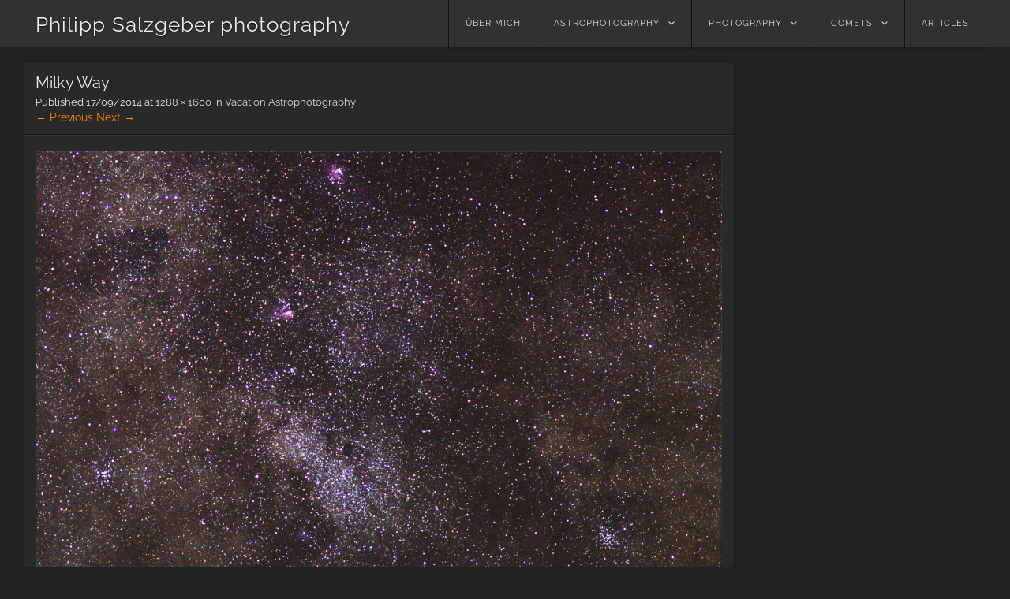

--- FILE ---
content_type: text/html; charset=UTF-8
request_url: https://www.salzgeber.at/astrophotography/widefield/vacation-astrophotography/attachment/m8-m24_1600px/
body_size: 7448
content:
<!DOCTYPE html>
<html lang="en-US">
<head>
<meta charset="UTF-8" />
<meta name="viewport" content="width=device-width" />
<link rel="profile" href="http://gmpg.org/xfn/11" />
<link rel="pingback" href="https://www.salzgeber.at/wordpress/xmlrpc.php" />
<!--[if lt IE 9]>
<script src="https://www.salzgeber.at/wordpress/wp-content/themes/visual/js/html5.js" type="text/javascript"></script>
<![endif]-->

<meta name='robots' content='index, follow, max-image-preview:large, max-snippet:-1, max-video-preview:-1' />

	<!-- This site is optimized with the Yoast SEO plugin v24.5 - https://yoast.com/wordpress/plugins/seo/ -->
	<title>Milky Way - Philipp Salzgeber photography</title>
	<link rel="canonical" href="https://www.salzgeber.at/astrophotography/widefield/vacation-astrophotography/attachment/m8-m24_1600px/" />
	<meta property="og:locale" content="en_US" />
	<meta property="og:type" content="article" />
	<meta property="og:title" content="Milky Way - Philipp Salzgeber photography" />
	<meta property="og:description" content="This is a mosaic of 2 images consisting of 5 individual exposures each." />
	<meta property="og:url" content="https://www.salzgeber.at/astrophotography/widefield/vacation-astrophotography/attachment/m8-m24_1600px/" />
	<meta property="og:site_name" content="Philipp Salzgeber photography" />
	<meta property="article:modified_time" content="2014-09-17T19:07:47+00:00" />
	<meta property="og:image" content="https://www.salzgeber.at/astrophotography/widefield/vacation-astrophotography/attachment/m8-m24_1600px" />
	<meta property="og:image:width" content="1288" />
	<meta property="og:image:height" content="1600" />
	<meta property="og:image:type" content="image/jpeg" />
	<script type="application/ld+json" class="yoast-schema-graph">{"@context":"https://schema.org","@graph":[{"@type":"WebPage","@id":"https://www.salzgeber.at/astrophotography/widefield/vacation-astrophotography/attachment/m8-m24_1600px/","url":"https://www.salzgeber.at/astrophotography/widefield/vacation-astrophotography/attachment/m8-m24_1600px/","name":"Milky Way - Philipp Salzgeber photography","isPartOf":{"@id":"https://www.salzgeber.at/#website"},"primaryImageOfPage":{"@id":"https://www.salzgeber.at/astrophotography/widefield/vacation-astrophotography/attachment/m8-m24_1600px/#primaryimage"},"image":{"@id":"https://www.salzgeber.at/astrophotography/widefield/vacation-astrophotography/attachment/m8-m24_1600px/#primaryimage"},"thumbnailUrl":"https://www.salzgeber.at/wordpress/wp-content/uploads/2014/09/M8-M24_1600px.jpg","datePublished":"2014-09-17T19:05:14+00:00","dateModified":"2014-09-17T19:07:47+00:00","breadcrumb":{"@id":"https://www.salzgeber.at/astrophotography/widefield/vacation-astrophotography/attachment/m8-m24_1600px/#breadcrumb"},"inLanguage":"en-US","potentialAction":[{"@type":"ReadAction","target":["https://www.salzgeber.at/astrophotography/widefield/vacation-astrophotography/attachment/m8-m24_1600px/"]}]},{"@type":"ImageObject","inLanguage":"en-US","@id":"https://www.salzgeber.at/astrophotography/widefield/vacation-astrophotography/attachment/m8-m24_1600px/#primaryimage","url":"https://www.salzgeber.at/wordpress/wp-content/uploads/2014/09/M8-M24_1600px.jpg","contentUrl":"https://www.salzgeber.at/wordpress/wp-content/uploads/2014/09/M8-M24_1600px.jpg","width":1288,"height":1600,"caption":"This is a mosaic of 2 images consisting of 5 individual exposures each."},{"@type":"BreadcrumbList","@id":"https://www.salzgeber.at/astrophotography/widefield/vacation-astrophotography/attachment/m8-m24_1600px/#breadcrumb","itemListElement":[{"@type":"ListItem","position":1,"name":"Home","item":"https://www.salzgeber.at/"},{"@type":"ListItem","position":2,"name":"Vacation Astrophotography","item":"https://www.salzgeber.at/astrophotography/widefield/vacation-astrophotography/"},{"@type":"ListItem","position":3,"name":"Milky Way"}]},{"@type":"WebSite","@id":"https://www.salzgeber.at/#website","url":"https://www.salzgeber.at/","name":"Philipp Salzgeber photography","description":"astronomical and other nature images","publisher":{"@id":"https://www.salzgeber.at/#/schema/person/f8947d882f565b69357fee6fd7f684ed"},"potentialAction":[{"@type":"SearchAction","target":{"@type":"EntryPoint","urlTemplate":"https://www.salzgeber.at/?s={search_term_string}"},"query-input":{"@type":"PropertyValueSpecification","valueRequired":true,"valueName":"search_term_string"}}],"inLanguage":"en-US"},{"@type":["Person","Organization"],"@id":"https://www.salzgeber.at/#/schema/person/f8947d882f565b69357fee6fd7f684ed","name":"philipp","image":{"@type":"ImageObject","inLanguage":"en-US","@id":"https://www.salzgeber.at/#/schema/person/image/","url":"https://www.salzgeber.at/wordpress/wp-content/uploads/2014/09/M8-M24_1600px.jpg","contentUrl":"https://www.salzgeber.at/wordpress/wp-content/uploads/2014/09/M8-M24_1600px.jpg","width":1288,"height":1600,"caption":"philipp"},"logo":{"@id":"https://www.salzgeber.at/#/schema/person/image/"}}]}</script>
	<!-- / Yoast SEO plugin. -->


<link rel='dns-prefetch' href='//v0.wordpress.com' />
<link rel="alternate" type="application/rss+xml" title="Philipp Salzgeber photography &raquo; Feed" href="https://www.salzgeber.at/feed/" />
<link rel="alternate" type="application/rss+xml" title="Philipp Salzgeber photography &raquo; Comments Feed" href="https://www.salzgeber.at/comments/feed/" />
<link rel="alternate" type="application/rss+xml" title="Philipp Salzgeber photography &raquo; Milky Way Comments Feed" href="https://www.salzgeber.at/astrophotography/widefield/vacation-astrophotography/attachment/m8-m24_1600px/#main/feed/" />
<script type="text/javascript">
/* <![CDATA[ */
window._wpemojiSettings = {"baseUrl":"https:\/\/s.w.org\/images\/core\/emoji\/15.0.3\/72x72\/","ext":".png","svgUrl":"https:\/\/s.w.org\/images\/core\/emoji\/15.0.3\/svg\/","svgExt":".svg","source":{"concatemoji":"https:\/\/www.salzgeber.at\/wordpress\/wp-includes\/js\/wp-emoji-release.min.js?ver=6.5.7"}};
/*! This file is auto-generated */
!function(i,n){var o,s,e;function c(e){try{var t={supportTests:e,timestamp:(new Date).valueOf()};sessionStorage.setItem(o,JSON.stringify(t))}catch(e){}}function p(e,t,n){e.clearRect(0,0,e.canvas.width,e.canvas.height),e.fillText(t,0,0);var t=new Uint32Array(e.getImageData(0,0,e.canvas.width,e.canvas.height).data),r=(e.clearRect(0,0,e.canvas.width,e.canvas.height),e.fillText(n,0,0),new Uint32Array(e.getImageData(0,0,e.canvas.width,e.canvas.height).data));return t.every(function(e,t){return e===r[t]})}function u(e,t,n){switch(t){case"flag":return n(e,"\ud83c\udff3\ufe0f\u200d\u26a7\ufe0f","\ud83c\udff3\ufe0f\u200b\u26a7\ufe0f")?!1:!n(e,"\ud83c\uddfa\ud83c\uddf3","\ud83c\uddfa\u200b\ud83c\uddf3")&&!n(e,"\ud83c\udff4\udb40\udc67\udb40\udc62\udb40\udc65\udb40\udc6e\udb40\udc67\udb40\udc7f","\ud83c\udff4\u200b\udb40\udc67\u200b\udb40\udc62\u200b\udb40\udc65\u200b\udb40\udc6e\u200b\udb40\udc67\u200b\udb40\udc7f");case"emoji":return!n(e,"\ud83d\udc26\u200d\u2b1b","\ud83d\udc26\u200b\u2b1b")}return!1}function f(e,t,n){var r="undefined"!=typeof WorkerGlobalScope&&self instanceof WorkerGlobalScope?new OffscreenCanvas(300,150):i.createElement("canvas"),a=r.getContext("2d",{willReadFrequently:!0}),o=(a.textBaseline="top",a.font="600 32px Arial",{});return e.forEach(function(e){o[e]=t(a,e,n)}),o}function t(e){var t=i.createElement("script");t.src=e,t.defer=!0,i.head.appendChild(t)}"undefined"!=typeof Promise&&(o="wpEmojiSettingsSupports",s=["flag","emoji"],n.supports={everything:!0,everythingExceptFlag:!0},e=new Promise(function(e){i.addEventListener("DOMContentLoaded",e,{once:!0})}),new Promise(function(t){var n=function(){try{var e=JSON.parse(sessionStorage.getItem(o));if("object"==typeof e&&"number"==typeof e.timestamp&&(new Date).valueOf()<e.timestamp+604800&&"object"==typeof e.supportTests)return e.supportTests}catch(e){}return null}();if(!n){if("undefined"!=typeof Worker&&"undefined"!=typeof OffscreenCanvas&&"undefined"!=typeof URL&&URL.createObjectURL&&"undefined"!=typeof Blob)try{var e="postMessage("+f.toString()+"("+[JSON.stringify(s),u.toString(),p.toString()].join(",")+"));",r=new Blob([e],{type:"text/javascript"}),a=new Worker(URL.createObjectURL(r),{name:"wpTestEmojiSupports"});return void(a.onmessage=function(e){c(n=e.data),a.terminate(),t(n)})}catch(e){}c(n=f(s,u,p))}t(n)}).then(function(e){for(var t in e)n.supports[t]=e[t],n.supports.everything=n.supports.everything&&n.supports[t],"flag"!==t&&(n.supports.everythingExceptFlag=n.supports.everythingExceptFlag&&n.supports[t]);n.supports.everythingExceptFlag=n.supports.everythingExceptFlag&&!n.supports.flag,n.DOMReady=!1,n.readyCallback=function(){n.DOMReady=!0}}).then(function(){return e}).then(function(){var e;n.supports.everything||(n.readyCallback(),(e=n.source||{}).concatemoji?t(e.concatemoji):e.wpemoji&&e.twemoji&&(t(e.twemoji),t(e.wpemoji)))}))}((window,document),window._wpemojiSettings);
/* ]]> */
</script>
<style id='wp-emoji-styles-inline-css' type='text/css'>

	img.wp-smiley, img.emoji {
		display: inline !important;
		border: none !important;
		box-shadow: none !important;
		height: 1em !important;
		width: 1em !important;
		margin: 0 0.07em !important;
		vertical-align: -0.1em !important;
		background: none !important;
		padding: 0 !important;
	}
</style>
<link rel='stylesheet' id='wp-block-library-css' href='https://www.salzgeber.at/wordpress/wp-includes/css/dist/block-library/style.min.css?ver=6.5.7' type='text/css' media='all' />
<style id='wp-block-library-inline-css' type='text/css'>
.has-text-align-justify{text-align:justify;}
</style>
<link rel='stylesheet' id='mediaelement-css' href='https://www.salzgeber.at/wordpress/wp-includes/js/mediaelement/mediaelementplayer-legacy.min.css?ver=4.2.17' type='text/css' media='all' />
<link rel='stylesheet' id='wp-mediaelement-css' href='https://www.salzgeber.at/wordpress/wp-includes/js/mediaelement/wp-mediaelement.min.css?ver=6.5.7' type='text/css' media='all' />
<style id='classic-theme-styles-inline-css' type='text/css'>
/*! This file is auto-generated */
.wp-block-button__link{color:#fff;background-color:#32373c;border-radius:9999px;box-shadow:none;text-decoration:none;padding:calc(.667em + 2px) calc(1.333em + 2px);font-size:1.125em}.wp-block-file__button{background:#32373c;color:#fff;text-decoration:none}
</style>
<style id='global-styles-inline-css' type='text/css'>
body{--wp--preset--color--black: #000000;--wp--preset--color--cyan-bluish-gray: #abb8c3;--wp--preset--color--white: #ffffff;--wp--preset--color--pale-pink: #f78da7;--wp--preset--color--vivid-red: #cf2e2e;--wp--preset--color--luminous-vivid-orange: #ff6900;--wp--preset--color--luminous-vivid-amber: #fcb900;--wp--preset--color--light-green-cyan: #7bdcb5;--wp--preset--color--vivid-green-cyan: #00d084;--wp--preset--color--pale-cyan-blue: #8ed1fc;--wp--preset--color--vivid-cyan-blue: #0693e3;--wp--preset--color--vivid-purple: #9b51e0;--wp--preset--gradient--vivid-cyan-blue-to-vivid-purple: linear-gradient(135deg,rgba(6,147,227,1) 0%,rgb(155,81,224) 100%);--wp--preset--gradient--light-green-cyan-to-vivid-green-cyan: linear-gradient(135deg,rgb(122,220,180) 0%,rgb(0,208,130) 100%);--wp--preset--gradient--luminous-vivid-amber-to-luminous-vivid-orange: linear-gradient(135deg,rgba(252,185,0,1) 0%,rgba(255,105,0,1) 100%);--wp--preset--gradient--luminous-vivid-orange-to-vivid-red: linear-gradient(135deg,rgba(255,105,0,1) 0%,rgb(207,46,46) 100%);--wp--preset--gradient--very-light-gray-to-cyan-bluish-gray: linear-gradient(135deg,rgb(238,238,238) 0%,rgb(169,184,195) 100%);--wp--preset--gradient--cool-to-warm-spectrum: linear-gradient(135deg,rgb(74,234,220) 0%,rgb(151,120,209) 20%,rgb(207,42,186) 40%,rgb(238,44,130) 60%,rgb(251,105,98) 80%,rgb(254,248,76) 100%);--wp--preset--gradient--blush-light-purple: linear-gradient(135deg,rgb(255,206,236) 0%,rgb(152,150,240) 100%);--wp--preset--gradient--blush-bordeaux: linear-gradient(135deg,rgb(254,205,165) 0%,rgb(254,45,45) 50%,rgb(107,0,62) 100%);--wp--preset--gradient--luminous-dusk: linear-gradient(135deg,rgb(255,203,112) 0%,rgb(199,81,192) 50%,rgb(65,88,208) 100%);--wp--preset--gradient--pale-ocean: linear-gradient(135deg,rgb(255,245,203) 0%,rgb(182,227,212) 50%,rgb(51,167,181) 100%);--wp--preset--gradient--electric-grass: linear-gradient(135deg,rgb(202,248,128) 0%,rgb(113,206,126) 100%);--wp--preset--gradient--midnight: linear-gradient(135deg,rgb(2,3,129) 0%,rgb(40,116,252) 100%);--wp--preset--font-size--small: 13px;--wp--preset--font-size--medium: 20px;--wp--preset--font-size--large: 36px;--wp--preset--font-size--x-large: 42px;--wp--preset--spacing--20: 0.44rem;--wp--preset--spacing--30: 0.67rem;--wp--preset--spacing--40: 1rem;--wp--preset--spacing--50: 1.5rem;--wp--preset--spacing--60: 2.25rem;--wp--preset--spacing--70: 3.38rem;--wp--preset--spacing--80: 5.06rem;--wp--preset--shadow--natural: 6px 6px 9px rgba(0, 0, 0, 0.2);--wp--preset--shadow--deep: 12px 12px 50px rgba(0, 0, 0, 0.4);--wp--preset--shadow--sharp: 6px 6px 0px rgba(0, 0, 0, 0.2);--wp--preset--shadow--outlined: 6px 6px 0px -3px rgba(255, 255, 255, 1), 6px 6px rgba(0, 0, 0, 1);--wp--preset--shadow--crisp: 6px 6px 0px rgba(0, 0, 0, 1);}:where(.is-layout-flex){gap: 0.5em;}:where(.is-layout-grid){gap: 0.5em;}body .is-layout-flex{display: flex;}body .is-layout-flex{flex-wrap: wrap;align-items: center;}body .is-layout-flex > *{margin: 0;}body .is-layout-grid{display: grid;}body .is-layout-grid > *{margin: 0;}:where(.wp-block-columns.is-layout-flex){gap: 2em;}:where(.wp-block-columns.is-layout-grid){gap: 2em;}:where(.wp-block-post-template.is-layout-flex){gap: 1.25em;}:where(.wp-block-post-template.is-layout-grid){gap: 1.25em;}.has-black-color{color: var(--wp--preset--color--black) !important;}.has-cyan-bluish-gray-color{color: var(--wp--preset--color--cyan-bluish-gray) !important;}.has-white-color{color: var(--wp--preset--color--white) !important;}.has-pale-pink-color{color: var(--wp--preset--color--pale-pink) !important;}.has-vivid-red-color{color: var(--wp--preset--color--vivid-red) !important;}.has-luminous-vivid-orange-color{color: var(--wp--preset--color--luminous-vivid-orange) !important;}.has-luminous-vivid-amber-color{color: var(--wp--preset--color--luminous-vivid-amber) !important;}.has-light-green-cyan-color{color: var(--wp--preset--color--light-green-cyan) !important;}.has-vivid-green-cyan-color{color: var(--wp--preset--color--vivid-green-cyan) !important;}.has-pale-cyan-blue-color{color: var(--wp--preset--color--pale-cyan-blue) !important;}.has-vivid-cyan-blue-color{color: var(--wp--preset--color--vivid-cyan-blue) !important;}.has-vivid-purple-color{color: var(--wp--preset--color--vivid-purple) !important;}.has-black-background-color{background-color: var(--wp--preset--color--black) !important;}.has-cyan-bluish-gray-background-color{background-color: var(--wp--preset--color--cyan-bluish-gray) !important;}.has-white-background-color{background-color: var(--wp--preset--color--white) !important;}.has-pale-pink-background-color{background-color: var(--wp--preset--color--pale-pink) !important;}.has-vivid-red-background-color{background-color: var(--wp--preset--color--vivid-red) !important;}.has-luminous-vivid-orange-background-color{background-color: var(--wp--preset--color--luminous-vivid-orange) !important;}.has-luminous-vivid-amber-background-color{background-color: var(--wp--preset--color--luminous-vivid-amber) !important;}.has-light-green-cyan-background-color{background-color: var(--wp--preset--color--light-green-cyan) !important;}.has-vivid-green-cyan-background-color{background-color: var(--wp--preset--color--vivid-green-cyan) !important;}.has-pale-cyan-blue-background-color{background-color: var(--wp--preset--color--pale-cyan-blue) !important;}.has-vivid-cyan-blue-background-color{background-color: var(--wp--preset--color--vivid-cyan-blue) !important;}.has-vivid-purple-background-color{background-color: var(--wp--preset--color--vivid-purple) !important;}.has-black-border-color{border-color: var(--wp--preset--color--black) !important;}.has-cyan-bluish-gray-border-color{border-color: var(--wp--preset--color--cyan-bluish-gray) !important;}.has-white-border-color{border-color: var(--wp--preset--color--white) !important;}.has-pale-pink-border-color{border-color: var(--wp--preset--color--pale-pink) !important;}.has-vivid-red-border-color{border-color: var(--wp--preset--color--vivid-red) !important;}.has-luminous-vivid-orange-border-color{border-color: var(--wp--preset--color--luminous-vivid-orange) !important;}.has-luminous-vivid-amber-border-color{border-color: var(--wp--preset--color--luminous-vivid-amber) !important;}.has-light-green-cyan-border-color{border-color: var(--wp--preset--color--light-green-cyan) !important;}.has-vivid-green-cyan-border-color{border-color: var(--wp--preset--color--vivid-green-cyan) !important;}.has-pale-cyan-blue-border-color{border-color: var(--wp--preset--color--pale-cyan-blue) !important;}.has-vivid-cyan-blue-border-color{border-color: var(--wp--preset--color--vivid-cyan-blue) !important;}.has-vivid-purple-border-color{border-color: var(--wp--preset--color--vivid-purple) !important;}.has-vivid-cyan-blue-to-vivid-purple-gradient-background{background: var(--wp--preset--gradient--vivid-cyan-blue-to-vivid-purple) !important;}.has-light-green-cyan-to-vivid-green-cyan-gradient-background{background: var(--wp--preset--gradient--light-green-cyan-to-vivid-green-cyan) !important;}.has-luminous-vivid-amber-to-luminous-vivid-orange-gradient-background{background: var(--wp--preset--gradient--luminous-vivid-amber-to-luminous-vivid-orange) !important;}.has-luminous-vivid-orange-to-vivid-red-gradient-background{background: var(--wp--preset--gradient--luminous-vivid-orange-to-vivid-red) !important;}.has-very-light-gray-to-cyan-bluish-gray-gradient-background{background: var(--wp--preset--gradient--very-light-gray-to-cyan-bluish-gray) !important;}.has-cool-to-warm-spectrum-gradient-background{background: var(--wp--preset--gradient--cool-to-warm-spectrum) !important;}.has-blush-light-purple-gradient-background{background: var(--wp--preset--gradient--blush-light-purple) !important;}.has-blush-bordeaux-gradient-background{background: var(--wp--preset--gradient--blush-bordeaux) !important;}.has-luminous-dusk-gradient-background{background: var(--wp--preset--gradient--luminous-dusk) !important;}.has-pale-ocean-gradient-background{background: var(--wp--preset--gradient--pale-ocean) !important;}.has-electric-grass-gradient-background{background: var(--wp--preset--gradient--electric-grass) !important;}.has-midnight-gradient-background{background: var(--wp--preset--gradient--midnight) !important;}.has-small-font-size{font-size: var(--wp--preset--font-size--small) !important;}.has-medium-font-size{font-size: var(--wp--preset--font-size--medium) !important;}.has-large-font-size{font-size: var(--wp--preset--font-size--large) !important;}.has-x-large-font-size{font-size: var(--wp--preset--font-size--x-large) !important;}
.wp-block-navigation a:where(:not(.wp-element-button)){color: inherit;}
:where(.wp-block-post-template.is-layout-flex){gap: 1.25em;}:where(.wp-block-post-template.is-layout-grid){gap: 1.25em;}
:where(.wp-block-columns.is-layout-flex){gap: 2em;}:where(.wp-block-columns.is-layout-grid){gap: 2em;}
.wp-block-pullquote{font-size: 1.5em;line-height: 1.6;}
</style>
<link rel='stylesheet' id='visual-style-css' href='https://www.salzgeber.at/wordpress/wp-content/themes/visual-child/style.css?ver=1.3.2' type='text/css' media='all' />
<link rel='stylesheet' id='visual-fonts-css' href='https://www.salzgeber.at/wordpress/wp-content/uploads/fonts/301d14c71544c76d3d40fb81f5ad902d/font.css?v=1661243431' type='text/css' media='screen' />
<link rel='stylesheet' id='slb_core-css' href='https://www.salzgeber.at/wordpress/wp-content/plugins/simple-lightbox/client/css/app.css?ver=2.9.3' type='text/css' media='all' />
<link rel='stylesheet' id='enlighterjs-css' href='https://www.salzgeber.at/wordpress/wp-content/plugins/enlighter/cache/enlighterjs.min.css?ver=hRepGL1rQuJr7/p' type='text/css' media='all' />
<link rel='stylesheet' id='jetpack_css-css' href='https://www.salzgeber.at/wordpress/wp-content/plugins/jetpack/css/jetpack.css?ver=11.8.4' type='text/css' media='all' />
<script type="text/javascript" src="https://www.salzgeber.at/wordpress/wp-includes/js/jquery/jquery.min.js?ver=3.7.1" id="jquery-core-js"></script>
<script type="text/javascript" src="https://www.salzgeber.at/wordpress/wp-includes/js/jquery/jquery-migrate.min.js?ver=3.4.1" id="jquery-migrate-js"></script>
<script type="text/javascript" src="https://www.salzgeber.at/wordpress/wp-content/themes/visual/js/keyboard-image-navigation.js?ver=1.3.2" id="keyboard-image-navigation-js"></script>
<link rel="https://api.w.org/" href="https://www.salzgeber.at/wp-json/" /><link rel="alternate" type="application/json" href="https://www.salzgeber.at/wp-json/wp/v2/media/849" /><link rel="EditURI" type="application/rsd+xml" title="RSD" href="https://www.salzgeber.at/wordpress/xmlrpc.php?rsd" />
<meta name="generator" content="WordPress 6.5.7" />
<link rel='shortlink' href='https://wp.me/a4iPKz-dH' />
<link rel="alternate" type="application/json+oembed" href="https://www.salzgeber.at/wp-json/oembed/1.0/embed?url=https%3A%2F%2Fwww.salzgeber.at%2Fastrophotography%2Fwidefield%2Fvacation-astrophotography%2Fattachment%2Fm8-m24_1600px%2F%23main" />
<link rel="alternate" type="text/xml+oembed" href="https://www.salzgeber.at/wp-json/oembed/1.0/embed?url=https%3A%2F%2Fwww.salzgeber.at%2Fastrophotography%2Fwidefield%2Fvacation-astrophotography%2Fattachment%2Fm8-m24_1600px%2F%23main&#038;format=xml" />
</head>
<body class="attachment attachment-template-default single single-attachment postid-849 attachmentid-849 attachment-jpeg">
<div id="page" class="hfeed site">
		<header id="masthead" class="site-header" role="banner">
		<div class="section clearfix">
			<hgroup>
				<h1 class="site-title"><a href="https://www.salzgeber.at/" title="Philipp Salzgeber photography" rel="home">Philipp Salzgeber photography</a></h1>
			</hgroup>

			<nav role="navigation" class="site-navigation main-navigation clearfix">
				<h3 class="menu-toggle"><a class="icon-menu" href="#menu-main">Menu</a></h3>
				<div class="visuallyhidden skip-link"><a href="#content" title="Skip to content">Skip to content</a></div>
			<div class="menu-startmenu-container"><ul id="menu-startmenu" class="menu"><li id="menu-item-25" class="menu-item menu-item-type-post_type menu-item-object-page menu-item-25"><a href="https://www.salzgeber.at/philipp-salzgeber/">über mich</a></li>
<li id="menu-item-26" class="menu-item menu-item-type-taxonomy menu-item-object-category menu-item-has-children menu-item-26"><a href="https://www.salzgeber.at/category/astrophotography/">astrophotography</a>
<ul class="sub-menu">
	<li id="menu-item-65" class="menu-item menu-item-type-taxonomy menu-item-object-category menu-item-65"><a href="https://www.salzgeber.at/category/astrophotography/deepsky/">deepsky</a></li>
	<li id="menu-item-89" class="menu-item menu-item-type-taxonomy menu-item-object-category menu-item-89"><a href="https://www.salzgeber.at/category/astrophotography/widefield/">widefield</a></li>
	<li id="menu-item-1946" class="menu-item menu-item-type-taxonomy menu-item-object-category menu-item-1946"><a href="https://www.salzgeber.at/category/astrophotography/planets/">planets</a></li>
	<li id="menu-item-73" class="menu-item menu-item-type-taxonomy menu-item-object-category menu-item-73"><a href="https://www.salzgeber.at/category/astrophotography/lunar/">lunar</a></li>
	<li id="menu-item-43" class="menu-item menu-item-type-taxonomy menu-item-object-category menu-item-43"><a href="https://www.salzgeber.at/category/astrophotography/solar/">solar</a></li>
</ul>
</li>
<li id="menu-item-27" class="menu-item menu-item-type-taxonomy menu-item-object-category menu-item-has-children menu-item-27"><a href="https://www.salzgeber.at/category/photography/">photography</a>
<ul class="sub-menu">
	<li id="menu-item-2828" class="menu-item menu-item-type-post_type menu-item-object-post menu-item-2828"><a href="https://www.salzgeber.at/allgemein/dragonflies/">dragonflies</a></li>
	<li id="menu-item-2823" class="menu-item menu-item-type-post_type menu-item-object-post menu-item-2823"><a href="https://www.salzgeber.at/allgemein/jumping-spiders/">jumping spiders</a></li>
	<li id="menu-item-237" class="menu-item menu-item-type-taxonomy menu-item-object-category menu-item-237"><a href="https://www.salzgeber.at/category/photography/atmosphere/">atmosphere</a></li>
	<li id="menu-item-457" class="menu-item menu-item-type-taxonomy menu-item-object-category menu-item-457"><a href="https://www.salzgeber.at/category/photography/timelapse/">timelapse</a></li>
</ul>
</li>
<li id="menu-item-28" class="menu-item menu-item-type-taxonomy menu-item-object-category menu-item-has-children menu-item-28"><a href="https://www.salzgeber.at/category/comets/">comets</a>
<ul class="sub-menu">
	<li id="menu-item-1582" class="menu-item menu-item-type-taxonomy menu-item-object-category menu-item-1582"><a href="https://www.salzgeber.at/category/comets/c2013-us10-catalina/">C/2013 US10 Catalina</a></li>
	<li id="menu-item-438" class="menu-item menu-item-type-taxonomy menu-item-object-category menu-item-438"><a href="https://www.salzgeber.at/category/comets/153pikeya-zhang/">153P/Ikeya-Zhang</a></li>
	<li id="menu-item-439" class="menu-item menu-item-type-taxonomy menu-item-object-category menu-item-439"><a href="https://www.salzgeber.at/category/comets/17p-holmes/">17/P Holmes</a></li>
	<li id="menu-item-440" class="menu-item menu-item-type-taxonomy menu-item-object-category menu-item-440"><a href="https://www.salzgeber.at/category/comets/c1995-o1-hale-bopp/">C/1995 O1 Hale Bopp</a></li>
	<li id="menu-item-441" class="menu-item menu-item-type-taxonomy menu-item-object-category menu-item-441"><a href="https://www.salzgeber.at/category/comets/c1996-b2-hyakutake/">C/1996 B2 Hyakutake</a></li>
	<li id="menu-item-442" class="menu-item menu-item-type-taxonomy menu-item-object-category menu-item-442"><a href="https://www.salzgeber.at/category/comets/c2004-q2-machholz/">C/2004 Q2 Machholz</a></li>
	<li id="menu-item-443" class="menu-item menu-item-type-taxonomy menu-item-object-category menu-item-443"><a href="https://www.salzgeber.at/category/comets/lulin-c2007-n3/">C/2007 N3 Lulin</a></li>
	<li id="menu-item-314" class="menu-item menu-item-type-taxonomy menu-item-object-category menu-item-314"><a href="https://www.salzgeber.at/category/comets/c2013-r1-lovejoy/">C/2013 R1 Lovejoy</a></li>
	<li id="menu-item-313" class="menu-item menu-item-type-taxonomy menu-item-object-category menu-item-313"><a href="https://www.salzgeber.at/category/comets/c2012-s1-ison/">C/2012 S1 ISON</a></li>
	<li id="menu-item-44" class="menu-item menu-item-type-taxonomy menu-item-object-category menu-item-44"><a href="https://www.salzgeber.at/category/comets/c2011-l4-panstarrs/">C/2011 L4 (PANSTARRS)</a></li>
	<li id="menu-item-315" class="menu-item menu-item-type-taxonomy menu-item-object-category menu-item-315"><a href="https://www.salzgeber.at/category/comets/comet-c2006-p1-mcnaught/">C/2006 P1 McNaught</a></li>
</ul>
</li>
<li id="menu-item-839" class="menu-item menu-item-type-taxonomy menu-item-object-category menu-item-839"><a href="https://www.salzgeber.at/category/articles-2/">Articles</a></li>
</ul></div>			</nav><!-- .site-navigation .main-navigation -->
		</div>
	</header><!-- #masthead .site-header -->

	<div id="main" class="site-main">
		<div class="section clearfix">

		<div id="primary" class="content-area image-attachment">
			<div id="content" class="site-content" role="main">

			
				<article id="post-849" class="post-849 attachment type-attachment status-inherit hentry">
					<header class="entry-header">
						<h1 class="entry-title">Milky Way</h1>

						<div class="entry-meta">
							Published <span class="entry-date"><time class="entry-date" datetime="2014-09-17T21:05:14+02:00">17/09/2014</time></span> at <a href="https://www.salzgeber.at/wordpress/wp-content/uploads/2014/09/M8-M24_1600px.jpg" title="Link to full-size image">1288 &times; 1600</a> in <a href="https://www.salzgeber.at/astrophotography/widefield/vacation-astrophotography/" title="Return to Vacation Astrophotography" rel="gallery">Vacation Astrophotography</a>													</div><!-- .entry-meta -->

						<nav id="image-navigation" class="site-navigation">
							<span class="previous-image"><a href='https://www.salzgeber.at/astrophotography/widefield/vacation-astrophotography/attachment/dsc09099_1600px/#main'>&larr; Previous</a></span>
							<span class="next-image"><a href='https://www.salzgeber.at/astrophotography/widefield/vacation-astrophotography/attachment/bild-mit-den-eingebetteten-einstellungen-speichern-9/#main'>Next &rarr;</a></span>
						</nav><!-- #image-navigation -->
					</header><!-- .entry-header -->

					<div class="entry-content">

						<div class="entry-attachment">
							<div class="attachment">
								
								<a href="https://www.salzgeber.at/astrophotography/widefield/vacation-astrophotography/attachment/bild-mit-den-eingebetteten-einstellungen-speichern-9/#main" title="Milky Way" rel="attachment"><img width="966" height="1200" src="https://www.salzgeber.at/wordpress/wp-content/uploads/2014/09/M8-M24_1600px.jpg" class="attachment-1200x1200 size-1200x1200" alt="" decoding="async" fetchpriority="high" srcset="https://www.salzgeber.at/wordpress/wp-content/uploads/2014/09/M8-M24_1600px.jpg 1288w, https://www.salzgeber.at/wordpress/wp-content/uploads/2014/09/M8-M24_1600px-241x300.jpg 241w, https://www.salzgeber.at/wordpress/wp-content/uploads/2014/09/M8-M24_1600px-824x1024.jpg 824w, https://www.salzgeber.at/wordpress/wp-content/uploads/2014/09/M8-M24_1600px-326x404.jpg 326w, https://www.salzgeber.at/wordpress/wp-content/uploads/2014/09/M8-M24_1600px-700x869.jpg 700w" sizes="(max-width: 966px) 100vw, 966px" /></a>
							</div><!-- .attachment -->

														<div class="entry-caption">
								<p>This is a mosaic of 2 images consisting of 5 individual exposures each.</p>
							</div><!-- .entry-caption -->
													</div><!-- .entry-attachment -->

												
					</div><!-- .entry-content -->

					<footer class="entry-meta">
													Comments are closed, but you can leave a trackback: <a class="trackback-link" href="https://www.salzgeber.at/astrophotography/widefield/vacation-astrophotography/attachment/m8-m24_1600px/#main/trackback/" title="Trackback URL for your post" rel="trackback">Trackback URL</a>.																	</footer><!-- .entry-meta -->
				</article><!-- #post-849 -->

				

	<div id="comments" class="comments-area">

	
	
	
	
</div><!-- #comments .comments-area -->

			
			</div><!-- #content .site-content -->
		</div><!-- #primary .content-area .image-attachment -->

		</div> <!-- .section -->
	</div><!-- #main .site-main -->
	<div id="push"></div>
</div><!-- #page .hfeed .site -->

<footer id="colophon" class="site-footer" role="contentinfo">
	<div class="section clearfix">
		       © Philipp Salzgeber 2019	</div><!-- .site-info -->
</footer><!-- #colophon .site-footer -->

<script type="text/javascript" src="https://www.salzgeber.at/wordpress/wp-content/plugins/jetpack/modules/contact-form/js/form-styles.js?ver=11.8.4" id="contact-form-styles-js"></script>
<script type="text/javascript" src="https://www.salzgeber.at/wordpress/wp-includes/js/imagesloaded.min.js?ver=5.0.0" id="imagesloaded-js"></script>
<script type="text/javascript" src="https://www.salzgeber.at/wordpress/wp-includes/js/masonry.min.js?ver=4.2.2" id="masonry-js"></script>
<script type="text/javascript" src="https://www.salzgeber.at/wordpress/wp-content/themes/visual/js/theme.js?ver=1.3.2" id="visual-scripts-js"></script>
<script type="text/javascript" src="https://www.salzgeber.at/wordpress/wp-content/plugins/enlighter/cache/enlighterjs.min.js?ver=hRepGL1rQuJr7/p" id="enlighterjs-js"></script>
<script type="text/javascript" id="enlighterjs-js-after">
/* <![CDATA[ */
!function(e,n){if("undefined"!=typeof EnlighterJS){var o={"selectors":{"block":"pre.EnlighterJSRAW","inline":"code.EnlighterJSRAW"},"options":{"indent":4,"ampersandCleanup":true,"linehover":true,"rawcodeDbclick":false,"textOverflow":"break","linenumbers":true,"theme":"enlighter","language":"enlighter","retainCssClasses":false,"collapse":false,"toolbarOuter":"","toolbarTop":"{BTN_RAW}{BTN_COPY}{BTN_WINDOW}{BTN_WEBSITE}","toolbarBottom":""}};(e.EnlighterJSINIT=function(){EnlighterJS.init(o.selectors.block,o.selectors.inline,o.options)})()}else{(n&&(n.error||n.log)||function(){})("Error: EnlighterJS resources not loaded yet!")}}(window,console);
/* ]]> */
</script>
<script type="text/javascript" id="slb_context">/* <![CDATA[ */if ( !!window.jQuery ) {(function($){$(document).ready(function(){if ( !!window.SLB ) { {$.extend(SLB, {"context":["public","user_guest"]});} }})})(jQuery);}/* ]]> */</script>

</body>
</html>